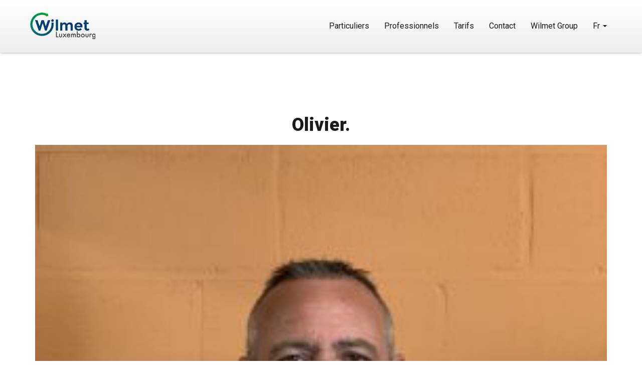

--- FILE ---
content_type: text/html; charset=UTF-8
request_url: https://www.wilmetluxembourg.be/fr/equipe/olivier-2/
body_size: 6373
content:

<!doctype html>
<html lang="fr-FR">
    <head>
    <meta charset="utf-8">
    <meta http-equiv="x-ua-compatible" content="ie=edge">
    <meta name="viewport" content="width=device-width, initial-scale=1">
    <link href='https://fonts.googleapis.com/css?family=Roboto:300,700,700italic,900,100,400,300italic' rel='stylesheet' type='text/css'>
    <meta name='robots' content='index, follow, max-image-preview:large, max-snippet:-1, max-video-preview:-1' />
	<style>img:is([sizes="auto" i], [sizes^="auto," i]) { contain-intrinsic-size: 3000px 1500px }</style>
	<link rel="alternate" hreflang="nl" href="https://www.wilmetluxembourg.be/nl/equipe/olivier-2-2/" />
<link rel="alternate" hreflang="en" href="https://www.wilmetluxembourg.be/en/equipe/olivier-2-2/" />
<link rel="alternate" hreflang="fr" href="https://www.wilmetluxembourg.be/fr/equipe/olivier-2/" />
<link rel="alternate" hreflang="x-default" href="https://www.wilmetluxembourg.be/fr/equipe/olivier-2/" />

	<!-- This site is optimized with the Yoast SEO plugin v26.3 - https://yoast.com/wordpress/plugins/seo/ -->
	<title>Olivier. - Wilmet Luxembourg</title>
	<link rel="canonical" href="https://www.wilmetluxembourg.be/fr/equipe/olivier-2/" />
	<meta property="og:locale" content="fr_FR" />
	<meta property="og:type" content="article" />
	<meta property="og:title" content="Olivier. - Wilmet Luxembourg" />
	<meta property="og:url" content="https://www.wilmetluxembourg.be/fr/equipe/olivier-2/" />
	<meta property="og:site_name" content="Wilmet Luxembourg" />
	<meta property="og:image" content="https://www.wilmetluxembourg.be/fr/equipe/olivier-2/" />
	<meta property="og:image:width" content="928" />
	<meta property="og:image:height" content="1024" />
	<meta property="og:image:type" content="image/jpeg" />
	<meta name="twitter:card" content="summary_large_image" />
	<script type="application/ld+json" class="yoast-schema-graph">{"@context":"https://schema.org","@graph":[{"@type":"WebPage","@id":"https://www.wilmetluxembourg.be/fr/equipe/olivier-2/","url":"https://www.wilmetluxembourg.be/fr/equipe/olivier-2/","name":"Olivier. - Wilmet Luxembourg","isPartOf":{"@id":"https://www.wilmetluxembourg.be/fr/#website"},"primaryImageOfPage":{"@id":"https://www.wilmetluxembourg.be/fr/equipe/olivier-2/#primaryimage"},"image":{"@id":"https://www.wilmetluxembourg.be/fr/equipe/olivier-2/#primaryimage"},"thumbnailUrl":"https://www.wilmetluxembourg.be/wp-content/uploads/sites/3/2019/10/olivier..jpg","datePublished":"2019-10-23T06:58:01+00:00","breadcrumb":{"@id":"https://www.wilmetluxembourg.be/fr/equipe/olivier-2/#breadcrumb"},"inLanguage":"fr-FR","potentialAction":[{"@type":"ReadAction","target":["https://www.wilmetluxembourg.be/fr/equipe/olivier-2/"]}]},{"@type":"ImageObject","inLanguage":"fr-FR","@id":"https://www.wilmetluxembourg.be/fr/equipe/olivier-2/#primaryimage","url":"https://www.wilmetluxembourg.be/wp-content/uploads/sites/3/2019/10/olivier..jpg","contentUrl":"https://www.wilmetluxembourg.be/wp-content/uploads/sites/3/2019/10/olivier..jpg","width":928,"height":1024},{"@type":"BreadcrumbList","@id":"https://www.wilmetluxembourg.be/fr/equipe/olivier-2/#breadcrumb","itemListElement":[{"@type":"ListItem","position":1,"name":"Accueil","item":"https://www.wilmetluxembourg.be/fr/"},{"@type":"ListItem","position":2,"name":"Une équipe à votre disposition","item":"https://www.wilmetluxembourg.be/fr/equipe/"},{"@type":"ListItem","position":3,"name":"Olivier."}]},{"@type":"WebSite","@id":"https://www.wilmetluxembourg.be/fr/#website","url":"https://www.wilmetluxembourg.be/fr/","name":"Wilmet Luxembourg","description":"Groupe Wilmet","potentialAction":[{"@type":"SearchAction","target":{"@type":"EntryPoint","urlTemplate":"https://www.wilmetluxembourg.be/fr/search/{search_term_string}"},"query-input":{"@type":"PropertyValueSpecification","valueRequired":true,"valueName":"search_term_string"}}],"inLanguage":"fr-FR"}]}</script>
	<!-- / Yoast SEO plugin. -->


<link rel='dns-prefetch' href='//www.google.com' />
<link rel='dns-prefetch' href='//ajax.googleapis.com' />
<link rel='dns-prefetch' href='//cdn.rawgit.com' />
<link rel="stylesheet" href="https://www.wilmetluxembourg.be/wp-includes/css/dist/block-library/style.min.css?ver=6.8.3">
<style id='classic-theme-styles-inline-css' type='text/css'>
/*! This file is auto-generated */
.wp-block-button__link{color:#fff;background-color:#32373c;border-radius:9999px;box-shadow:none;text-decoration:none;padding:calc(.667em + 2px) calc(1.333em + 2px);font-size:1.125em}.wp-block-file__button{background:#32373c;color:#fff;text-decoration:none}
</style>
<style id='global-styles-inline-css' type='text/css'>
:root{--wp--preset--aspect-ratio--square: 1;--wp--preset--aspect-ratio--4-3: 4/3;--wp--preset--aspect-ratio--3-4: 3/4;--wp--preset--aspect-ratio--3-2: 3/2;--wp--preset--aspect-ratio--2-3: 2/3;--wp--preset--aspect-ratio--16-9: 16/9;--wp--preset--aspect-ratio--9-16: 9/16;--wp--preset--color--black: #000000;--wp--preset--color--cyan-bluish-gray: #abb8c3;--wp--preset--color--white: #ffffff;--wp--preset--color--pale-pink: #f78da7;--wp--preset--color--vivid-red: #cf2e2e;--wp--preset--color--luminous-vivid-orange: #ff6900;--wp--preset--color--luminous-vivid-amber: #fcb900;--wp--preset--color--light-green-cyan: #7bdcb5;--wp--preset--color--vivid-green-cyan: #00d084;--wp--preset--color--pale-cyan-blue: #8ed1fc;--wp--preset--color--vivid-cyan-blue: #0693e3;--wp--preset--color--vivid-purple: #9b51e0;--wp--preset--gradient--vivid-cyan-blue-to-vivid-purple: linear-gradient(135deg,rgba(6,147,227,1) 0%,rgb(155,81,224) 100%);--wp--preset--gradient--light-green-cyan-to-vivid-green-cyan: linear-gradient(135deg,rgb(122,220,180) 0%,rgb(0,208,130) 100%);--wp--preset--gradient--luminous-vivid-amber-to-luminous-vivid-orange: linear-gradient(135deg,rgba(252,185,0,1) 0%,rgba(255,105,0,1) 100%);--wp--preset--gradient--luminous-vivid-orange-to-vivid-red: linear-gradient(135deg,rgba(255,105,0,1) 0%,rgb(207,46,46) 100%);--wp--preset--gradient--very-light-gray-to-cyan-bluish-gray: linear-gradient(135deg,rgb(238,238,238) 0%,rgb(169,184,195) 100%);--wp--preset--gradient--cool-to-warm-spectrum: linear-gradient(135deg,rgb(74,234,220) 0%,rgb(151,120,209) 20%,rgb(207,42,186) 40%,rgb(238,44,130) 60%,rgb(251,105,98) 80%,rgb(254,248,76) 100%);--wp--preset--gradient--blush-light-purple: linear-gradient(135deg,rgb(255,206,236) 0%,rgb(152,150,240) 100%);--wp--preset--gradient--blush-bordeaux: linear-gradient(135deg,rgb(254,205,165) 0%,rgb(254,45,45) 50%,rgb(107,0,62) 100%);--wp--preset--gradient--luminous-dusk: linear-gradient(135deg,rgb(255,203,112) 0%,rgb(199,81,192) 50%,rgb(65,88,208) 100%);--wp--preset--gradient--pale-ocean: linear-gradient(135deg,rgb(255,245,203) 0%,rgb(182,227,212) 50%,rgb(51,167,181) 100%);--wp--preset--gradient--electric-grass: linear-gradient(135deg,rgb(202,248,128) 0%,rgb(113,206,126) 100%);--wp--preset--gradient--midnight: linear-gradient(135deg,rgb(2,3,129) 0%,rgb(40,116,252) 100%);--wp--preset--font-size--small: 13px;--wp--preset--font-size--medium: 20px;--wp--preset--font-size--large: 36px;--wp--preset--font-size--x-large: 42px;--wp--preset--spacing--20: 0.44rem;--wp--preset--spacing--30: 0.67rem;--wp--preset--spacing--40: 1rem;--wp--preset--spacing--50: 1.5rem;--wp--preset--spacing--60: 2.25rem;--wp--preset--spacing--70: 3.38rem;--wp--preset--spacing--80: 5.06rem;--wp--preset--shadow--natural: 6px 6px 9px rgba(0, 0, 0, 0.2);--wp--preset--shadow--deep: 12px 12px 50px rgba(0, 0, 0, 0.4);--wp--preset--shadow--sharp: 6px 6px 0px rgba(0, 0, 0, 0.2);--wp--preset--shadow--outlined: 6px 6px 0px -3px rgba(255, 255, 255, 1), 6px 6px rgba(0, 0, 0, 1);--wp--preset--shadow--crisp: 6px 6px 0px rgba(0, 0, 0, 1);}:where(.is-layout-flex){gap: 0.5em;}:where(.is-layout-grid){gap: 0.5em;}body .is-layout-flex{display: flex;}.is-layout-flex{flex-wrap: wrap;align-items: center;}.is-layout-flex > :is(*, div){margin: 0;}body .is-layout-grid{display: grid;}.is-layout-grid > :is(*, div){margin: 0;}:where(.wp-block-columns.is-layout-flex){gap: 2em;}:where(.wp-block-columns.is-layout-grid){gap: 2em;}:where(.wp-block-post-template.is-layout-flex){gap: 1.25em;}:where(.wp-block-post-template.is-layout-grid){gap: 1.25em;}.has-black-color{color: var(--wp--preset--color--black) !important;}.has-cyan-bluish-gray-color{color: var(--wp--preset--color--cyan-bluish-gray) !important;}.has-white-color{color: var(--wp--preset--color--white) !important;}.has-pale-pink-color{color: var(--wp--preset--color--pale-pink) !important;}.has-vivid-red-color{color: var(--wp--preset--color--vivid-red) !important;}.has-luminous-vivid-orange-color{color: var(--wp--preset--color--luminous-vivid-orange) !important;}.has-luminous-vivid-amber-color{color: var(--wp--preset--color--luminous-vivid-amber) !important;}.has-light-green-cyan-color{color: var(--wp--preset--color--light-green-cyan) !important;}.has-vivid-green-cyan-color{color: var(--wp--preset--color--vivid-green-cyan) !important;}.has-pale-cyan-blue-color{color: var(--wp--preset--color--pale-cyan-blue) !important;}.has-vivid-cyan-blue-color{color: var(--wp--preset--color--vivid-cyan-blue) !important;}.has-vivid-purple-color{color: var(--wp--preset--color--vivid-purple) !important;}.has-black-background-color{background-color: var(--wp--preset--color--black) !important;}.has-cyan-bluish-gray-background-color{background-color: var(--wp--preset--color--cyan-bluish-gray) !important;}.has-white-background-color{background-color: var(--wp--preset--color--white) !important;}.has-pale-pink-background-color{background-color: var(--wp--preset--color--pale-pink) !important;}.has-vivid-red-background-color{background-color: var(--wp--preset--color--vivid-red) !important;}.has-luminous-vivid-orange-background-color{background-color: var(--wp--preset--color--luminous-vivid-orange) !important;}.has-luminous-vivid-amber-background-color{background-color: var(--wp--preset--color--luminous-vivid-amber) !important;}.has-light-green-cyan-background-color{background-color: var(--wp--preset--color--light-green-cyan) !important;}.has-vivid-green-cyan-background-color{background-color: var(--wp--preset--color--vivid-green-cyan) !important;}.has-pale-cyan-blue-background-color{background-color: var(--wp--preset--color--pale-cyan-blue) !important;}.has-vivid-cyan-blue-background-color{background-color: var(--wp--preset--color--vivid-cyan-blue) !important;}.has-vivid-purple-background-color{background-color: var(--wp--preset--color--vivid-purple) !important;}.has-black-border-color{border-color: var(--wp--preset--color--black) !important;}.has-cyan-bluish-gray-border-color{border-color: var(--wp--preset--color--cyan-bluish-gray) !important;}.has-white-border-color{border-color: var(--wp--preset--color--white) !important;}.has-pale-pink-border-color{border-color: var(--wp--preset--color--pale-pink) !important;}.has-vivid-red-border-color{border-color: var(--wp--preset--color--vivid-red) !important;}.has-luminous-vivid-orange-border-color{border-color: var(--wp--preset--color--luminous-vivid-orange) !important;}.has-luminous-vivid-amber-border-color{border-color: var(--wp--preset--color--luminous-vivid-amber) !important;}.has-light-green-cyan-border-color{border-color: var(--wp--preset--color--light-green-cyan) !important;}.has-vivid-green-cyan-border-color{border-color: var(--wp--preset--color--vivid-green-cyan) !important;}.has-pale-cyan-blue-border-color{border-color: var(--wp--preset--color--pale-cyan-blue) !important;}.has-vivid-cyan-blue-border-color{border-color: var(--wp--preset--color--vivid-cyan-blue) !important;}.has-vivid-purple-border-color{border-color: var(--wp--preset--color--vivid-purple) !important;}.has-vivid-cyan-blue-to-vivid-purple-gradient-background{background: var(--wp--preset--gradient--vivid-cyan-blue-to-vivid-purple) !important;}.has-light-green-cyan-to-vivid-green-cyan-gradient-background{background: var(--wp--preset--gradient--light-green-cyan-to-vivid-green-cyan) !important;}.has-luminous-vivid-amber-to-luminous-vivid-orange-gradient-background{background: var(--wp--preset--gradient--luminous-vivid-amber-to-luminous-vivid-orange) !important;}.has-luminous-vivid-orange-to-vivid-red-gradient-background{background: var(--wp--preset--gradient--luminous-vivid-orange-to-vivid-red) !important;}.has-very-light-gray-to-cyan-bluish-gray-gradient-background{background: var(--wp--preset--gradient--very-light-gray-to-cyan-bluish-gray) !important;}.has-cool-to-warm-spectrum-gradient-background{background: var(--wp--preset--gradient--cool-to-warm-spectrum) !important;}.has-blush-light-purple-gradient-background{background: var(--wp--preset--gradient--blush-light-purple) !important;}.has-blush-bordeaux-gradient-background{background: var(--wp--preset--gradient--blush-bordeaux) !important;}.has-luminous-dusk-gradient-background{background: var(--wp--preset--gradient--luminous-dusk) !important;}.has-pale-ocean-gradient-background{background: var(--wp--preset--gradient--pale-ocean) !important;}.has-electric-grass-gradient-background{background: var(--wp--preset--gradient--electric-grass) !important;}.has-midnight-gradient-background{background: var(--wp--preset--gradient--midnight) !important;}.has-small-font-size{font-size: var(--wp--preset--font-size--small) !important;}.has-medium-font-size{font-size: var(--wp--preset--font-size--medium) !important;}.has-large-font-size{font-size: var(--wp--preset--font-size--large) !important;}.has-x-large-font-size{font-size: var(--wp--preset--font-size--x-large) !important;}
:where(.wp-block-post-template.is-layout-flex){gap: 1.25em;}:where(.wp-block-post-template.is-layout-grid){gap: 1.25em;}
:where(.wp-block-columns.is-layout-flex){gap: 2em;}:where(.wp-block-columns.is-layout-grid){gap: 2em;}
:root :where(.wp-block-pullquote){font-size: 1.5em;line-height: 1.6;}
</style>
<link rel="stylesheet" href="https://www.wilmetluxembourg.be/wp-content/plugins/contact-form-7/includes/css/styles.css?ver=6.1.3">
<link rel="stylesheet" href="https://www.wilmetluxembourg.be/wp-content/plugins/sitepress-multilingual-cms/templates/language-switchers/legacy-dropdown/style.min.css?ver=1">
<style id='wpml-legacy-dropdown-0-inline-css' type='text/css'>
.wpml-ls-statics-shortcode_actions{background-color:#eeeeee;}.wpml-ls-statics-shortcode_actions, .wpml-ls-statics-shortcode_actions .wpml-ls-sub-menu, .wpml-ls-statics-shortcode_actions a {border-color:#cdcdcd;}.wpml-ls-statics-shortcode_actions a, .wpml-ls-statics-shortcode_actions .wpml-ls-sub-menu a, .wpml-ls-statics-shortcode_actions .wpml-ls-sub-menu a:link, .wpml-ls-statics-shortcode_actions li:not(.wpml-ls-current-language) .wpml-ls-link, .wpml-ls-statics-shortcode_actions li:not(.wpml-ls-current-language) .wpml-ls-link:link {color:#444444;background-color:#ffffff;}.wpml-ls-statics-shortcode_actions .wpml-ls-sub-menu a:hover,.wpml-ls-statics-shortcode_actions .wpml-ls-sub-menu a:focus, .wpml-ls-statics-shortcode_actions .wpml-ls-sub-menu a:link:hover, .wpml-ls-statics-shortcode_actions .wpml-ls-sub-menu a:link:focus {color:#000000;background-color:#eeeeee;}.wpml-ls-statics-shortcode_actions .wpml-ls-current-language > a {color:#444444;background-color:#ffffff;}.wpml-ls-statics-shortcode_actions .wpml-ls-current-language:hover>a, .wpml-ls-statics-shortcode_actions .wpml-ls-current-language>a:focus {color:#000000;background-color:#eeeeee;}
</style>
<link rel="stylesheet" href="https://www.wilmetluxembourg.be/wp-content/plugins/wpml-cms-nav/res/css/cms-navigation-base.css?ver=1.5.6" media="screen">
<link rel="stylesheet" href="https://www.wilmetluxembourg.be/wp-content/plugins/wpml-cms-nav/res/css/cms-navigation.css?ver=1.5.6" media="screen">
<link rel="stylesheet" href="https://www.wilmetluxembourg.be/wp-content/themes/sohow/dist/styles/main-af09f3e9cf.css">
<script type="text/javascript" src="https://www.wilmetluxembourg.be/wp-content/plugins/sitepress-multilingual-cms/templates/language-switchers/legacy-dropdown/script.min.js?ver=1" id="wpml-legacy-dropdown-0-js"></script>
<script type="text/javascript" src="https://www.wilmetluxembourg.be/wp-includes/js/jquery/jquery.min.js?ver=3.7.1" id="jquery-core-js"></script>
<script type="text/javascript" src="https://www.wilmetluxembourg.be/wp-includes/js/jquery/jquery-migrate.min.js?ver=3.4.1" id="jquery-migrate-js"></script>
<link rel="https://api.w.org/" href="https://www.wilmetluxembourg.be/fr/wp-json/" /><link rel="alternate" title="JSON" type="application/json" href="https://www.wilmetluxembourg.be/fr/wp-json/wp/v2/media/836" /><link rel="alternate" title="oEmbed (JSON)" type="application/json+oembed" href="https://www.wilmetluxembourg.be/fr/wp-json/oembed/1.0/embed?url=https%3A%2F%2Fwww.wilmetluxembourg.be%2Ffr%2Fequipe%2Folivier-2%2F" />
<link rel="alternate" title="oEmbed (XML)" type="text/xml+oembed" href="https://www.wilmetluxembourg.be/fr/wp-json/oembed/1.0/embed?url=https%3A%2F%2Fwww.wilmetluxembourg.be%2Ffr%2Fequipe%2Folivier-2%2F&#038;format=xml" />
<meta name="generator" content="WPML ver:4.8.4 stt:38,1,4;" />
<link rel="icon" href="https://www.wilmetluxembourg.be/wp-content/uploads/sites/3/2022/03/cropped-wilmet-icon-32x32.png" sizes="32x32" />
<link rel="icon" href="https://www.wilmetluxembourg.be/wp-content/uploads/sites/3/2022/03/cropped-wilmet-icon-192x192.png" sizes="192x192" />
<link rel="apple-touch-icon" href="https://www.wilmetluxembourg.be/wp-content/uploads/sites/3/2022/03/cropped-wilmet-icon-180x180.png" />
<meta name="msapplication-TileImage" content="https://www.wilmetluxembourg.be/wp-content/uploads/sites/3/2022/03/cropped-wilmet-icon-270x270.png" />
		<style type="text/css" id="wp-custom-css">
			.fa-push-icon {
display: none;
}

.fa-push-icon-review {
    position: relative;
    padding-left: 25px;
    min-height: 20px;
		margin: 70px;

}

.pre-footer {
	display:none;
}		</style>
		
            <!-- Global site tag (gtag.js) - Google Analytics -->
        <script async src="https://www.googletagmanager.com/gtag/js?id=UA-116173526-1"></script>
        <script>
            window.dataLayer = window.dataLayer || [];
            function gtag() {
                dataLayer.push(arguments);
            }
            gtag('js', new Date());
            gtag('config', 'UA-116173526-1');
        </script>



</head>        <body class="attachment wp-singular attachment-template-default attachmentid-836 attachment-jpeg wp-custom-logo wp-theme-sohow wp-child-theme-sohow-child dom-www olivier-2" data-ng-app="myApp">
        <!--[if IE]>
          <div class="alert alert-warning">
        You are using an <strong>outdated</strong> browser. Please <a href="http://browsehappy.com/">upgrade your browser</a> to improve your experience.          </div>
        <![endif]-->
        <nav class="navbar navbar-default navbar-fixed-top navbar-one-page" id="one-page-nav">
    <div class="container">
        <!-- Brand and toggle get grouped for better mobile display -->
        <div class="navbar-header">
            <button type="button" class="navbar-toggle collapsed" data-toggle="collapse" data-target="#bs-example-navbar-collapse-1" aria-expanded="false">
                <span class="sr-only">Toggle navigation</span>
                <span class="icon-bar"></span>
                <span class="icon-bar"></span>
                <span class="icon-bar"></span>
            </button>
            <a class="navbar-brand" href="https://www.wilmetluxembourg.be/fr/" style="background-image: url('https://www.wilmetluxembourg.be/wp-content/uploads/sites/3/2022/03/cropped-wilmet-lux-1.png');">Wilmet Luxembourg</a>
        </div>
        <div class="collapse navbar-collapse" id="bs-example-navbar-collapse-1">
            <ul id="menu-menu-francais" class="nav navbar-nav navbar-right"><li class="menu-particuliers"><a href="#services"><span>Particuliers</span></a></li>
<li class="menu-professionnels"><a href="#dechets-traites"><span>Professionnels</span></a></li>
<li class="menu-tarifs"><a href="#prix"><span>Tarifs</span></a></li>
<li class="menu-contact"><a href="#contact"><span>Contact</span></a></li>
<li class="menu-wilmet-group"><a href="https://www.wilmetgroup.be/"><span>Wilmet Group</span></a></li><li class="menu-language dropdown"><a href="#" class="dropdown-toggle" data-toggle="dropdown" aria-expanded="false">Fr <b class="caret"></b></a><ul class="dropdown-menu"><li><a href="https://www.wilmetluxembourg.be/nl/equipe/olivier-2-2/">Nederlands</a></li><li><a href="https://www.wilmetluxembourg.be/en/equipe/olivier-2-2/">English</a></li></li></ul>        </div><!-- /.navbar-collapse -->
    </div><!-- /.container-fluid -->
</nav>

<div class="header-container">
    </div>
        <div class="wrap" role="document">
            <div class="content">
                <main>
                        <section id="olivier-2">
        <div class="container text-center">
                <h2 class="m-b-20">Olivier.</h2>
            <p class="attachment"><a href='https://www.wilmetluxembourg.be/wp-content/uploads/sites/3/2019/10/olivier..jpg'><img fetchpriority="high" decoding="async" width="272" height="300" src="https://www.wilmetluxembourg.be/wp-content/uploads/sites/3/2019/10/olivier.-272x300.jpg" class="attachment-medium size-medium" alt="" srcset="https://www.wilmetluxembourg.be/wp-content/uploads/sites/3/2019/10/olivier.-272x300.jpg 272w, https://www.wilmetluxembourg.be/wp-content/uploads/sites/3/2019/10/olivier..jpg 928w" sizes="(max-width: 272px) 100vw, 272px" /></a></p>
        </div>
    </section>
                    </main><!-- /.main -->
                            </div><!-- /.content -->
        </div><!-- /.wrap -->
        <div class="pre-footer">
    <div class="container">
        <div class="row">
            <div class="col-sm-4">
                <a href="https://www.wilmetluxembourg.be/fr/" class="custom-logo-link" rel="home"><img width="139" height="55" src="https://www.wilmetluxembourg.be/wp-content/uploads/sites/3/2022/03/cropped-wilmet-lux-1.png" class="custom-logo" alt="Wilmet Luxembourg" decoding="async" /></a>            </div>
            <div class="col-sm-8">
                            </div>
        </div>
    </div>
</div>
<div class="footer">
    <div class="container">
        <div class="row">
            <div class="col-sm-4">
                <div class="fa-push-icon">
                    <i class="fa fa-map-marker fa-fw"></i>
                    Rue du Paquis 14, Halanzy, Aubange, Belgique                </div>
            </div>
            <div class="col-sm-4">
                <div class="fa-push-icon">
                    <i class="fa fa-phone fa-fw"></i>
                    <a href="tel:003263678807" class="link-hidden">
                        063 67 88 07                    </a>
                </div>
            </div>
            <div class="col-sm-4">
                <div class="fa-push-icon">
                    <i class="fa fa-envelope fa-fw"></i>
                    <a href="mailto:in&#102;&#111;&#46;l&#117;xe&#109;&#98;o&#117;&#114;&#103;&#64;&#119;&#105;&#108;me&#116;g&#114;o&#117;&#112;&#46;be" class="link-hidden">
                        in&#102;&#111;&#46;&#108;&#117;&#120;e&#109;b&#111;urg&#64;wi&#108;m&#101;t&#103;&#114;&#111;up&#46;&#98;&#101;                    </a>
                </div>
            </div>
        </div>
    </div>
</div>

<script type="speculationrules">
{"prefetch":[{"source":"document","where":{"and":[{"href_matches":"\/fr\/*"},{"not":{"href_matches":["\/wp-*.php","\/wp-admin\/*","\/wp-content\/uploads\/sites\/3\/*","\/wp-content\/*","\/wp-content\/plugins\/*","\/wp-content\/themes\/sohow-child\/*","\/wp-content\/themes\/sohow\/*","\/fr\/*\\?(.+)"]}},{"not":{"selector_matches":"a[rel~=\"nofollow\"]"}},{"not":{"selector_matches":".no-prefetch, .no-prefetch a"}}]},"eagerness":"conservative"}]}
</script>
<script type="text/javascript" src="https://www.wilmetluxembourg.be/wp-includes/js/dist/hooks.min.js?ver=4d63a3d491d11ffd8ac6" id="wp-hooks-js"></script>
<script type="text/javascript" src="https://www.wilmetluxembourg.be/wp-includes/js/dist/i18n.min.js?ver=5e580eb46a90c2b997e6" id="wp-i18n-js"></script>
<script type="text/javascript" id="wp-i18n-js-after">
/* <![CDATA[ */
wp.i18n.setLocaleData( { 'text direction\u0004ltr': [ 'ltr' ] } );
/* ]]> */
</script>
<script type="text/javascript" src="https://www.wilmetluxembourg.be/wp-content/plugins/contact-form-7/includes/swv/js/index.js?ver=6.1.3" id="swv-js"></script>
<script type="text/javascript" id="contact-form-7-js-translations">
/* <![CDATA[ */
( function( domain, translations ) {
	var localeData = translations.locale_data[ domain ] || translations.locale_data.messages;
	localeData[""].domain = domain;
	wp.i18n.setLocaleData( localeData, domain );
} )( "contact-form-7", {"translation-revision-date":"2025-02-06 12:02:14+0000","generator":"GlotPress\/4.0.1","domain":"messages","locale_data":{"messages":{"":{"domain":"messages","plural-forms":"nplurals=2; plural=n > 1;","lang":"fr"},"This contact form is placed in the wrong place.":["Ce formulaire de contact est plac\u00e9 dans un mauvais endroit."],"Error:":["Erreur\u00a0:"]}},"comment":{"reference":"includes\/js\/index.js"}} );
/* ]]> */
</script>
<script type="text/javascript" id="contact-form-7-js-before">
/* <![CDATA[ */
var wpcf7 = {
    "api": {
        "root": "https:\/\/www.wilmetluxembourg.be\/fr\/wp-json\/",
        "namespace": "contact-form-7\/v1"
    }
};
/* ]]> */
</script>
<script type="text/javascript" src="https://www.wilmetluxembourg.be/wp-content/plugins/contact-form-7/includes/js/index.js?ver=6.1.3" id="contact-form-7-js"></script>
<script type="text/javascript" id="sage/js-js-extra">
/* <![CDATA[ */
var rootsAjax = {"ajaxUrl":"https:\/\/www.wilmetluxembourg.be\/wp-admin\/admin-ajax.php","currentUrl":"https:\/\/www.wilmetluxembourg.be\/fr\/equipe\/olivier-2\/","themeUrl":"https:\/\/www.wilmetluxembourg.be\/wp-content\/themes\/sohow","nonce":"4041e6ec6b","gmap_zoom":null,"gmap_styles":null,"gmap_marker":null,"gmap_marker_image":""};
/* ]]> */
</script>
<script type="text/javascript" src="https://www.wilmetluxembourg.be/wp-content/themes/sohow/dist/scripts/main-7efe54fc4c.js" id="sage/js-js"></script>
<script type="text/javascript" src="//www.google.com/recaptcha/api.js?onload=vcRecaptchaApiLoaded&amp;render=explicit&amp;ver=6.8.3" id="recaptcha-js"></script>
<script type="text/javascript" src="//ajax.googleapis.com/ajax/libs/angularjs/1.4.5/angular.min.js?ver=6.8.3" id="angularJS-js"></script>
<script type="text/javascript" src="//cdn.rawgit.com/VividCortex/angular-recaptcha/master/release/angular-recaptcha.js?ver=6.8.3" id="angularRecaptcha-js"></script>
<script type="text/javascript" src="https://www.wilmetluxembourg.be/wp-content/themes/sohow/assets/scripts/app.js?ver=6.8.3" id="angularAPP-js"></script>
    </body>
</html>


--- FILE ---
content_type: application/javascript
request_url: https://www.wilmetluxembourg.be/wp-content/themes/sohow/assets/scripts/app.js?ver=6.8.3
body_size: 797
content:
var app = angular.module('myApp', ['vcRecaptcha']);

app.directive('validateEmail', function () {
    var EMAIL_REGEXP = /^[_a-z0-9-]+(\.[_a-z0-9-]+)*@[a-z0-9-]+(\.[a-z0-9-]+)*(\.[a-z]{2,6})$/i;
    return {
        require: 'ngModel',
        restrict: '',
        link: function (scope, elm, attrs, ctrl) {
            // only apply the validator if ngModel is present and Angular has added the email validator
            if (ctrl && ctrl.$validators.email) {

                // this will overwrite the default Angular email validator
                ctrl.$validators.email = function (modelValue) {
                    return ctrl.$isEmpty(modelValue) || EMAIL_REGEXP.test(modelValue);
                };
            }
        }
    };
});

app.controller('ContactController', ['$scope', '$http', function ($scope, $http) {
        $scope.formData = {};
        // Submit form
        $scope.submit = function () {
            if ($scope.form.$valid) {
//                console.log('SUBMIT');
                $scope.submitSuccess = "sending";
                $scope.formData.action = 'submit_contact_form';
                $scope.formData.nonce = rootsAjax.nonce;
                // Send form data
                $http({
                    method: 'POST',
                    url: rootsAjax.ajaxUrl,
                    data: jQuery.param($scope.formData),
                    headers: {'Content-Type': 'application/x-www-form-urlencoded'}
                }).then(function (successData) { // if SUCCESS
                    $scope.submitSuccess = successData.data.success;
                    // Reset form data is email has been sent
                    if ($scope.submitSuccess) {
                        $scope.formData = {};
                        $scope.form.$setPristine();
                        $scope.form.$setUntouched();
                        jQuery('.fg-toggled').removeClass('fg-toggled');
                    }
                }, function () { // if ERROR
                    $scope.submitSuccess = false;
                });
            }
        };
    }]);